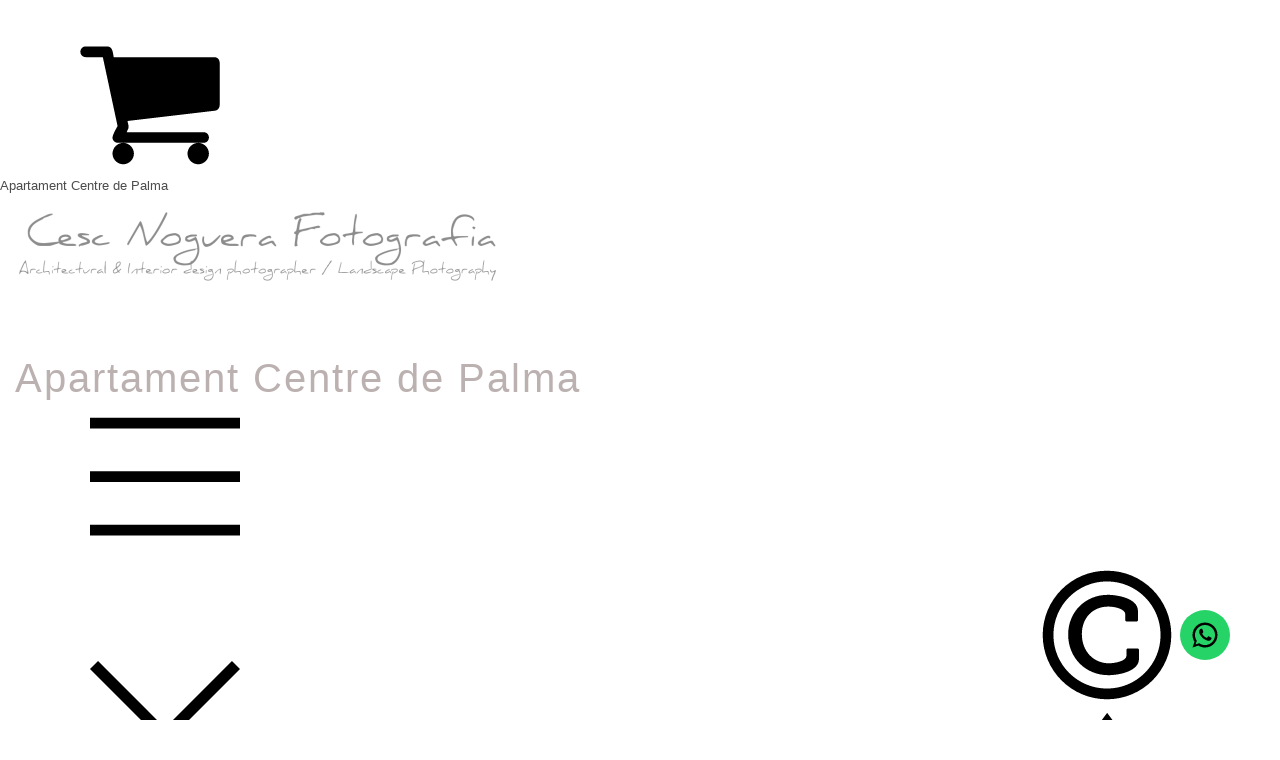

--- FILE ---
content_type: text/html; charset=UTF-8
request_url: https://cescnoguerafotografia.com/it/galeriespersonals/apartament-centre-de-palma
body_size: 44848
content:
<!DOCTYPE html>
<html class=" disbk-032" lang="it">
<head>
<title>Apartament Centre de Palma - Cesc Noguera Fotografia, Architectural & Interior design photographer / Landscape Photography</title>
<meta name="description" content="sito web del fotografo professionista, Cesc Noguera dedicato a storie di tutti i tipi, per la vendita di immagini e laboratori didattici fotografia e corsi." />
<meta name="viewport" content="width=device-width, initial-scale=1"/>
<meta http-equiv="Content-Type" content="text/html; charset=UTF-8" />
<link rel="stylesheet" type="text/css" href="https://d3l48pmeh9oyts.cloudfront.net/min2/a_css/1572"/>
<link rel="canonical" href="https://cescnoguerafotografia.com/it/galeriespersonals/apartament-centre-de-palma" />
<link rel="alternate" hreflang="ca" href="https://cescnoguerafotografia.com/galeriespersonals/apartament-centre-de-palma"/>
<link rel="alternate" hreflang="en" href="https://cescnoguerafotografia.com/en/galeriespersonals/apartament-centre-de-palma"/>
<link rel="alternate" hreflang="es" href="https://cescnoguerafotografia.com/es/galeriespersonals/apartament-centre-de-palma"/>
<link rel="alternate" hreflang="it" href="https://cescnoguerafotografia.com/it/galeriespersonals/apartament-centre-de-palma"/>
<link rel="alternate" hreflang="fr" href="https://cescnoguerafotografia.com/fr/galeriespersonals/apartament-centre-de-palma"/>
<link rel="alternate" hreflang="de" href="https://cescnoguerafotografia.com/de/galeriespersonals/apartament-centre-de-palma"/>
<style>
.galbk-bot-base.spread.prev, .galbk-bot-base.spread.next { background-color:#ffffff; background-color:rgba(255,255,255,0.4); }.galbk-bot-base.spread.prev:hover, .galbk-bot-base.spread.next:hover { background-color:rgba(255,255,255,0.7); opacity:1; }.card_g .titulo.banda { background-color:#ffffff; background-color:rgba(255,255,255,0.5); }.wrapper-portada, .bottom-portada .linksEnter { background:url(https://d3l48pmeh9oyts.cloudfront.net/account/graficos/fondos/blanco.png)repeat-x center top fixed #ffffff}.titulo-brick, .titulo-hero {font-family:Arial;}body {color:#4d4d4d;font-family:Arial, verdana;font-size:13px;padding:25px 0 30px 0;margin:0;background:#FFF url(https://d3l48pmeh9oyts.cloudfront.net/account/graficos/fondos/blanco.png)repeat-x center top fixed;background-color:#ffffff;}.innerBanda {margin:0 auto;position:relative;padding:0 15px;}#top {position:relative;min-height:200px;margin-top:10px;z-index:10;}@media screen and (max-width:768px) {#top {min-height:auto;margin:0;background-color:#ffffff;}#top .bars-menu {left:15px;right:auto;}}#logo {position:absolute;left:0;right:1.5em;top:5px;padding:0;z-index:9;}#logo a img {max-height:135px;}@media screen and (max-width:768px) {#logo {position:relative;width:auto;left:auto;right:auto;top:auto;min-height:62px;margin-left:30px;}}#titPage {color:#bcb1b1;overflow:hidden;padding-top:153px;font-size:40px;height:1.15em;overflow:visible;}#titPage h2 {font-size:inherit;margin:0;padding:0;text-align:left;color:#bcb1b1;font-family:Arial, verdana;font-weight:normal;letter-spacing:0.05em;}@media screen and (max-width:768px) {#titPage {display:none;}}#wrapperMenu {margin-top:5px;margin-bottom:50px;z-index:22;}@media screen and (max-width:768px) {#wrapperMenu {margin:0;}}.inGal #wrapperMenu {margin-bottom:35px;}@media screen and (max-width:768px) {.inGal #wrapperMenu {margin:0;}}#menu {font-size:18px;font-family:Arial, verdana;z-index:10;text-transform:lowercase;letter-spacing:0.1em;display:inline-block;width:75%;}@media screen and (max-width:768px) {#menu {width:auto;background-color:#ffffff;}}#menu ul {list-style:none;margin:0;padding:0;position:relative;}#menu li {display:inline-block;margin:0;margin:0 20px 0 0;}@media screen and (max-width:768px) {#menu li {margin:0;}}#menu a {display:block;padding:8px 0;color:#9e9c91;}#menu a.l1 {border-bottom:1px solid transparent;transition:border-bottom 0.3s;}#menu a.l1:hover, #menu a.l1.current {border-bottom:1px solid;}@media screen and (max-width:768px) {#menu a.l1:hover, #menu a.l1.current {border:none;}}#menu a:hover, #menu a.current {color:#464e54;}#menu li {position:relative;}#menu ul.l2 {position:absolute;left:-20px;top:100%;margin:0;padding:15px 20px 20px;text-align:left;background:#FFF url(https://d3l48pmeh9oyts.cloudfront.net/account/graficos/fondos/blanco.png)repeat-x center top fixed;background-color:#FFFFFF;border-bottom:1px solid rgba(125, 125, 125, 0.4);min-width:120px;z-index:10;visibility:hidden;opacity:0;transition:visibility 0.2s, opacity 0.2s linear;}#menu ul.l2 li {margin:0;padding:0;display:block;}#menu ul.l2 a {padding:7px 0;line-height:1.25em;padding-right:15px;}#menu li:hover ul.l2 {visibility:visible;opacity:1;}.bk-touch #menu li:hover ul.l2 {visibility:hidden;opacity:0;}.bk-touch #menu li.hover ul.l2 {visibility:visible;opacity:1;}#menu ul.l2 {background-color:#ffffff;}li#magic-line {position:absolute;bottom:4px;left:0;width:100px;height:1px;background-color:#464e54;z-index:1;opacity:0.8;}#linksFoot {display:inline-block;text-align:right;width:24%;}@media screen and (max-width:768px) {#linksFoot {width:auto;}}#caption {float:right;letter-spacing:0em;text-align:right;}#wrapperMiddle {margin-top:30px;min-height:400px;_height:400px;}#controles {position:absolute;right:-8px;top:20px;z-index:50;}#middle {min-height:280px;}@media screen and (max-width:768px) {#middle {margin-top:50px;}}#contents {margin:0 0 10px;}.portadaSlogan #top {display:none;}#bottom {margin:0 auto;}@media screen and (max-width:768px) {.tiradorCart {margin-top:-80px;}}.bodyBKblog #middle {overflow-x:inherit !important;overflow-y:inherit !important;}.bodyBKblog #titPage {height:40px !important;padding-bottom:10px;}.bodyBKblog #titPage h2 {line-height:40px !important;}@media screen and (min-width:768px) {.bricks-section:first-child .fullwidth.bgcolor:first-child,.bricks-section:first-child .fullwidth:first-child .brick-1x1hero {margin-top:-20px;}}@media screen and (max-width:48em) { .bk-touch body { font-size:16px } }</style>
<script type="text/javascript" src="https://ajax.googleapis.com/ajax/libs/jquery/3.6.0/jquery.min.js"></script>
<script type="text/javascript">var uriDomain = 'https://cescnoguerafotografia.com/';var uriUserSSL = 'https://cescnoguerafotografia.com/';var uriUserSSLlang = 'https://cescnoguerafotografia.com/it/';var uriBase = 'https://res.bluekea.com/account/';var uriBaseCDN = 'https://d3l48pmeh9oyts.cloudfront.net/';var langBK = 'it/';var __codePortada = 'inicio';var uriCurrent = 'https://cescnoguerafotografia.com/';var uriSChar = false;</script><script type="text/javascript" src="https://d3l48pmeh9oyts.cloudfront.net/min2/a_js__default__default/1572"></script>

<script type="text/javascript">
$(function() { menuSBG = $('#menu').sbgMenu({cssMenu:'default',colorAct:'#464e54', colorNor:'#9e9c91', colorHov:'#464e54', primerCode:'inicio', blog: '0'}); })
</script>
<script type="text/javascript">

	function ajaxLoadPagina(_code) 
	{

		$('html').addClass('bk-loading-ajax');

		_code = typeof _code == 'undefined' ? '' : _code;

		$.ajax({
			url: 'https://cescnoguerafotografia.com/index.php?ajax=1&L=it&c=' + _code,
			dataType: 'json',
			success: function(data, textStatus) {

				$(document).unbind("keydown.key-galbk");

				$('#controles').html('').hide();
				$('#caption, .galbk-elm').html('').hide();
				$('.compartirFoto').remove();

				setTitulo(data.tituloSEO);
				setIdiomas(data.idiomas);
				setCanonical(data.canonical);
				stopSpinner();

				$('body').removeClass().addClass(data.addClasses);

				loadTituloPagina(data.targetTitulo, data.titulo);
				loadLinkParent(data.linkParent);

				$('#' + data.targetContenidos).html(data.contenidos);
				$('#js_contents').html(data.contenidosJS);

				codigoJS();
				resumeMusic();
				sendAlert();

			},
			error: function(xhr, textStatus, errorThrown) {}
		});
	}
	

	$(document).ready(function() {
		$.cookieCuttr({
			cookieAnalyticsMessage: 'Esta web utiliza cookies propias. No se utilizarán las cookies para recoger información de carácter personal. Puede cambiar la configuración u obtener más información aquí.',
			cookieWhatAreLinkText: ' Gestisci Cookie',
			cookieAcceptButtonText: 'Chiudi',
			cookieDeclineButtonText: 'Decline',			
			cookieWhatAreTheyLink: 'https://cescnoguerafotografia.com/?ajaxal=1&pd?ajaxal=1&ck',
			cookieDeclineButton: true,
			cookieNotificationLocationBottom: 'bottom'
		});
	})</script>
<meta property="og:url" content="https://cescnoguerafotografia.com/it/galeriespersonals/apartament-centre-de-palma"/>
<meta property="og:image" content="https://d37ospu41g49bj.cloudfront.net/cescnoguera/1200/0e95ec/-----/5445977_633.jpg"/>
<meta property="og:type" content="website" />
<meta property="og:title" content="Apartament Centre de Palma" />

<script type="application/ld+json">
{
    "@context": "https://schema.org",
    "@type": "CollectionPage",
    "url": "https://cescnoguerafotografia.com/it/galeriespersonals/apartament-centre-de-palma",
    "name": "Apartament Centre de Palma - Cesc Noguera Fotografia, Architectural & Interior design photographer / Landscape Photography",
    "image": "https://d37ospu41g49bj.cloudfront.net/cescnoguera/1200/0e95ec/-----/5445977_633.jpg",
    "primaryImageOfPage": {
        "@type": "ImageObject",
        "url": "https://d37ospu41g49bj.cloudfront.net/cescnoguera/1200/0e95ec/-----/5445977_633.jpg",
        "width": 1200,
        "height": 801
    }
}
</script>
</head>
<body class="inGal masonry inGalGroup">
<a class="tiradorCart" href="#" onclick="showCartBK();return false;"><svg class=""><use xlink:href="#i-shopping-cart" /></svg></a><div id="wrapperCartBK"></div><div id="innerBody">
<div class="titPagMobile pos-right"><span></span></div>

<div id="top" class="innerBanda wsetter top top-mobile">
	<div id="logo"><a title="Cesc Noguera Fotografia - Architectural & Interior design photographer / Landscape Photography - Inicio / Home" class="logoBK pos-right is_img" href="https://cescnoguerafotografia.com/it/" onclick="pushStateBK(''); return false;"><img class="" alt="Cesc Noguera Fotografia - Architectural & Interior design photographer / Landscape Photography" src="https://cescnoguerafotografia.com/?ajaxlogo=1&amp;stamp=1760012443032&amp;lang=it" srcset="https://cescnoguerafotografia.com/?ajaxlogo=1&amp;hd=1&amp;stamp=1760012443032&amp;lang=it 2x"></a></div>

	<div id="titPage">
		<h2 id="sbg_titulo" class="sbg_animate">Apartament Centre de Palma</h2>
	</div>

	<div id="wrapperMenu">
		<div class="bars-menu" onclick="toggleMenuMobile();"><svg class=""><use xlink:href="#i-bars-btm" /></svg></div>		<div id="menu" class="slide-mobile"><div class="close-menu" onclick="toggleMenuMobile();"><svg class=""><use xlink:href="#i-times-btm" /></svg></div><ul class="l1">
<li><a id="link_inicio" class="l1 tipo_h portada_esp" href="https://cescnoguerafotografia.com/it/inicio" rel="">Home</a></li>
<li><a id="link_real-estate-photography-1" class="l1 tipo_g" href="https://cescnoguerafotografia.com/it/real-estate-photography-1" rel="real-estate-photography-1">Real Estate </a></li>
<li><a id="link_galeriespersonals" class="l1 tipo_g" href="https://cescnoguerafotografia.com/it/galeriespersonals" rel="galeriespersonals">Interior Design e Architettura</a></li>
<li><a id="link_galeries" class="l1 submenu tipo_g" href="https://cescnoguerafotografia.com/it/galeries" rel="galeries">Gallerie d'autore</a>
<ul class="l2">
<li><a id="link_paisatge-i-natura" class="final l2" href="https://cescnoguerafotografia.com/it/galeries/paisatge-i-natura" rel="galeries/paisatge-i-natura">Paesaggio e natura</a></li>
<li><a id="link_macro" class="final l2" href="https://cescnoguerafotografia.com/it/galeries/macro" rel="galeries/macro">Macro</a></li>
<li><a id="link_aus" class="final l2" href="https://cescnoguerafotografia.com/it/galeries/aus" rel="galeries/aus">Uccelli</a></li>
<li><a id="link_producte" class="final l2" href="https://cescnoguerafotografia.com/it/galeries/producte" rel="galeries/producte">immagini del prodotto</a></li>
<li><a id="link_fotografianocturna" class="final l2" href="https://cescnoguerafotografia.com/it/galeries/fotografianocturna" rel="galeries/fotografianocturna">foto di notte</a></li>
<li><a id="link_fotografia-aeria-i-semi-aeria" class="final l2" href="https://cescnoguerafotografia.com/it/galeries/fotografia-aeria-i-semi-aeria" rel="galeries/fotografia-aeria-i-semi-aeria">Fotografia aerea</a></li>
<li><a id="link_nuartistic" class="final l2" href="https://cescnoguerafotografia.com/it/galeries/nuartistic" rel="galeries/nuartistic">artistico nudo</a></li>
<li><a id="link_retrat" class="final l2" href="https://cescnoguerafotografia.com/it/galeries/retrat" rel="galeries/retrat">Ritratto e Moda</a></li>
<li><a id="link_sa-fita-2024-esporles" class="final l2" href="https://cescnoguerafotografia.com/it/galeries/sa-fita-2024-esporles" rel="galeries/sa-fita-2024-esporles">Sa Fita 2024 Esporles</a></li>
<li><a id="link_v-cursa-de-cx-ermassets-esporles-2024" class="final l2" href="https://cescnoguerafotografia.com/it/galeries/v-cursa-de-cx-ermassets-esporles-2024" rel="galeries/v-cursa-de-cx-ermassets-esporles-2024">V Cursa de Cx Ermassets Esporles 2024</a></li>
<li><a id="link_sa-fita-2025-esporles" class="final l2" href="https://cescnoguerafotografia.com/it/galeries/sa-fita-2025-esporles" rel="galeries/sa-fita-2025-esporles">Sa Fita 2025 Esporles</a></li>
<li><a id="link_vi-cursa-de-cx-ermassets-esporles-25" class="final l2" href="https://cescnoguerafotografia.com/it/galeries/vi-cursa-de-cx-ermassets-esporles-25" rel="galeries/vi-cursa-de-cx-ermassets-esporles-25">VI Cursa de CX Ermassets Esporles 25</a></li>
</ul></li>
<li><a id="link_foto-art" class="l1 submenu tipo_g" href="https://cescnoguerafotografia.com/it/foto-art" rel="foto-art">Photo Art (vendita di immagini)</a>
<ul class="l2">
<li><a id="link_nuart" class="final l2" href="https://cescnoguerafotografia.com/it/foto-art/nuart" rel="foto-art/nuart">Nuart</a></li>
<li><a id="link_mar" class="final l2" href="https://cescnoguerafotografia.com/it/foto-art/mar" rel="foto-art/mar">Mar</a></li>
<li><a id="link_mar-amb-dron" class="final l2" href="https://cescnoguerafotografia.com/it/foto-art/mar-amb-dron" rel="foto-art/mar-amb-dron">Mar amb Dron</a></li>
</ul></li>
<li><a id="link_sobre-mi" class="l1 tipo_t" href="https://cescnoguerafotografia.com/it/sobre-mi" rel="sobre-mi">Riguardo a me</a></li>
<li><a id="link__blog" class="l1 linkExterno tipo_l" href="http://cescnoguera.blogspot.com" target="_blank">Blog</a></li>
<li><a id="link_noticies" class="l1 tipo_n" href="https://cescnoguerafotografia.com/it/noticies" rel="noticies">notizie</a></li>
<li><a id="link_contacte" class="l1 tipo_f" href="https://cescnoguerafotografia.com/it/contacte" rel="contacte">Contatto</a></li>
</ul></div>		<div id="linksFoot" class="slide-mobile"><div class="siguenosFA siguenosColor"><a title="Info" class="info-copyright" href="#" onclick="toggleInfoPie(); return false;"><svg class=""><use xlink:href="#i-copyright" /></svg></a><a class="compartir sbg_compartir" href="#" onclick="compartirPagina('Condividere'); return false;"><svg class="label "><use xlink:href="#i-share" /></svg></a></div><div id="idiomas" class="idiomasBK idiomas-texto"><a href="https://cescnoguerafotografia.com/galeriespersonals/apartament-centre-de-palma" class="linkExterno">Catalan</a> <a href="https://cescnoguerafotografia.com/en/galeriespersonals/apartament-centre-de-palma" class="linkExterno">English</a> <a href="https://cescnoguerafotografia.com/es/galeriespersonals/apartament-centre-de-palma" class="linkExterno">Español</a> <a href="https://cescnoguerafotografia.com/fr/galeriespersonals/apartament-centre-de-palma" class="linkExterno">Français</a> <a href="https://cescnoguerafotografia.com/de/galeriespersonals/apartament-centre-de-palma" class="linkExterno">Deutsch</a> </div></div>
	</div>

</div>


<div id="wrapperMiddle" class="fusible innerBanda wsetter reset-mobile">

	<div id="middle">
		
		<div id="contents" class="fixed_dim">
			<div id="sbg_contents"><div class="wrapper-galbk"><div class="galbk  galbk_hover galbk_masonrypro galbk_151578 " data-bk-numpaginas="1"><div class="lineBot pre-hover"></div><svg class="pre-hover galbk-bot-base prev "><use xlink:href="#i-angle-left-btm" /></svg><svg class="pre-hover galbk-bot-base next "><use xlink:href="#i-angle-right-btm" /></svg><svg class="pre-hover galbk-bot-base play "><use xlink:href="#i-play" /></svg><svg class="pre-hover galbk-bot-base pause "><use xlink:href="#i-pause" /></svg><svg class="pre-hover galbk-bot-base close "><use xlink:href="#i-times-btm" /></svg><div class="shieldBK"></div></div><div class="galbk-elm galbk-titulo galbk-titulo-151578 galbk-titulo-hover"></div></div><div id="galeria" class="gal-grid-3 columnsfull3 nojs masonry_gal tipo_masonrypro galeria_151578" data-bk-cols="3" data-bk-ratio="0.66714285714286" data-bk-altomax="1401"><div class="pagina1   colbk-2-0 colbk-3-0 colbk-4-0 colbk-5-0 colbk-6-0 colbk-7-0 bkth bkth0"><a  data-bk-titulo="" href="https://cescnoguerafotografia.com/it/galeriespersonals/apartament-centre-de-palma/i_5445974" rel="nofollow" data-bk-href="https://d37ospu41g49bj.cloudfront.net/cescnoguera/1350/0c40f2/-----/wmrk/png/se/263_1742323247-5445974_177.jpg"  data-bk-ratio = "1.499" class="thumb thumb_5445974" data-bk-index="0"><div class="thumb_bk shadow"style = "border: 15px solid #ffffff"><div class="thumb_placeholder" style="padding-bottom: 66.71%"><img data-bk-id="5445974"  src = "https://d37ospu41g49bj.cloudfront.net/cescnoguera/700/037e12/-----/5445974_177.jpg" class=""><div class="shieldTh"></div></div></div></a></div><div class="pagina1   colbk-2-1 colbk-3-1 colbk-4-1 colbk-5-1 colbk-6-1 colbk-7-1 bkth bkth1"><a  data-bk-titulo="" href="https://cescnoguerafotografia.com/it/galeriespersonals/apartament-centre-de-palma/i_5445975" rel="nofollow" data-bk-href="https://d37ospu41g49bj.cloudfront.net/cescnoguera/1350/0c40f2/-----/wmrk/png/se/263_1742323247-5445975_642.jpg"  data-bk-ratio = "1.499" class="thumb thumb_5445975" data-bk-index="1"><div class="thumb_bk shadow"style = "border: 15px solid #ffffff"><div class="thumb_placeholder" style="padding-bottom: 66.71%"><img data-bk-id="5445975"  src = "https://d37ospu41g49bj.cloudfront.net/cescnoguera/700/037e12/-----/5445975_642.jpg" class=""><div class="shieldTh"></div></div></div></a></div><div class="pagina1   colbk-2-0 colbk-3-2 colbk-4-2 colbk-5-2 colbk-6-2 colbk-7-2 bkth bkth2"><a  data-bk-titulo="" href="https://cescnoguerafotografia.com/it/galeriespersonals/apartament-centre-de-palma/i_5445976" rel="nofollow" data-bk-href="https://d37ospu41g49bj.cloudfront.net/cescnoguera/1350/0c40f2/-----/wmrk/png/se/263_1742323247-5445976_359.jpg"  data-bk-ratio = "1.499" class="thumb thumb_5445976" data-bk-index="2"><div class="thumb_bk shadow"style = "border: 15px solid #ffffff"><div class="thumb_placeholder" style="padding-bottom: 66.71%"><img data-bk-id="5445976"  src = "https://d37ospu41g49bj.cloudfront.net/cescnoguera/700/037e12/-----/5445976_359.jpg" class=""><div class="shieldTh"></div></div></div></a></div><div class="pagina1   colbk-2-1 colbk-3-0 colbk-4-3 colbk-5-3 colbk-6-3 colbk-7-3 bkth bkth3"><a  data-bk-titulo="" href="https://cescnoguerafotografia.com/it/galeriespersonals/apartament-centre-de-palma/i_5445977" rel="nofollow" data-bk-href="https://d37ospu41g49bj.cloudfront.net/cescnoguera/1350/0c40f2/-----/wmrk/png/se/263_1742323247-5445977_633.jpg"  data-bk-ratio = "1.499" class="thumb thumb_5445977" data-bk-index="3"><div class="thumb_bk shadow"style = "border: 15px solid #ffffff"><div class="thumb_placeholder" style="padding-bottom: 66.71%"><img data-bk-id="5445977"  src = "https://d37ospu41g49bj.cloudfront.net/cescnoguera/700/037e12/-----/5445977_633.jpg" class=""><div class="shieldTh"></div></div></div></a></div><div class="pagina1   colbk-2-0 colbk-3-1 colbk-4-0 colbk-5-4 colbk-6-4 colbk-7-4 bkth bkth4"><a  data-bk-titulo="" href="https://cescnoguerafotografia.com/it/galeriespersonals/apartament-centre-de-palma/i_5445978" rel="nofollow" data-bk-href="https://d37ospu41g49bj.cloudfront.net/cescnoguera/1350/0c40f2/-----/wmrk/png/se/263_1742323247-5445978_865.jpg"  data-bk-ratio = "1.499" class="thumb thumb_5445978" data-bk-index="4"><div class="thumb_bk shadow"style = "border: 15px solid #ffffff"><div class="thumb_placeholder" style="padding-bottom: 66.71%"><img data-bk-id="5445978"  src = "https://d37ospu41g49bj.cloudfront.net/cescnoguera/700/037e12/-----/5445978_865.jpg" class=""><div class="shieldTh"></div></div></div></a></div><div class="pagina1   colbk-2-1 colbk-3-2 colbk-4-1 colbk-5-0 colbk-6-5 colbk-7-5 bkth bkth5"><a  data-bk-titulo="" href="https://cescnoguerafotografia.com/it/galeriespersonals/apartament-centre-de-palma/i_5445979" rel="nofollow" data-bk-href="https://d37ospu41g49bj.cloudfront.net/cescnoguera/1350/0c40f2/-----/wmrk/png/se/263_1742323247-5445979_865.jpg"  data-bk-ratio = "1.499" class="thumb thumb_5445979" data-bk-index="5"><div class="thumb_bk shadow"style = "border: 15px solid #ffffff"><div class="thumb_placeholder" style="padding-bottom: 66.71%"><img data-bk-id="5445979"  src = "https://d37ospu41g49bj.cloudfront.net/cescnoguera/700/037e12/-----/5445979_865.jpg" class=""><div class="shieldTh"></div></div></div></a></div><div class="pagina1   colbk-2-0 colbk-3-0 colbk-4-2 colbk-5-1 colbk-6-0 colbk-7-6 bkth bkth6"><a  data-bk-titulo="" href="https://cescnoguerafotografia.com/it/galeriespersonals/apartament-centre-de-palma/i_5445980" rel="nofollow" data-bk-href="https://d37ospu41g49bj.cloudfront.net/cescnoguera/1350/0c40f2/-----/wmrk/png/se/263_1742323247-5445980_180.jpg"  data-bk-ratio = "1.499" class="thumb thumb_5445980" data-bk-index="6"><div class="thumb_bk shadow"style = "border: 15px solid #ffffff"><div class="thumb_placeholder" style="padding-bottom: 66.71%"><img data-bk-id="5445980"  src = "https://d37ospu41g49bj.cloudfront.net/cescnoguera/700/037e12/-----/5445980_180.jpg" class=""><div class="shieldTh"></div></div></div></a></div><div class="pagina1   colbk-2-1 colbk-3-1 colbk-4-3 colbk-5-2 colbk-6-1 colbk-7-0 bkth bkth7"><a  data-bk-titulo="" href="https://cescnoguerafotografia.com/it/galeriespersonals/apartament-centre-de-palma/i_5445981" rel="nofollow" data-bk-href="https://d37ospu41g49bj.cloudfront.net/cescnoguera/1350/0c40f2/-----/wmrk/png/se/263_1742323247-5445981_166.jpg"  data-bk-ratio = "1.499" class="thumb thumb_5445981" data-bk-index="7"><div class="thumb_bk shadow"style = "border: 15px solid #ffffff"><div class="thumb_placeholder" style="padding-bottom: 66.71%"><img data-bk-id="5445981"  src = "https://d37ospu41g49bj.cloudfront.net/cescnoguera/700/037e12/-----/5445981_166.jpg" class=""><div class="shieldTh"></div></div></div></a></div><div class="pagina1   colbk-2-0 colbk-3-2 colbk-4-0 colbk-5-3 colbk-6-2 colbk-7-1 bkth bkth8"><a  data-bk-titulo="" href="https://cescnoguerafotografia.com/it/galeriespersonals/apartament-centre-de-palma/i_5445982" rel="nofollow" data-bk-href="https://d37ospu41g49bj.cloudfront.net/cescnoguera/1350/0c40f2/-----/wmrk/png/se/263_1742323247-5445982_86.jpg"  data-bk-ratio = "1.499" class="thumb thumb_5445982" data-bk-index="8"><div class="thumb_bk shadow"style = "border: 15px solid #ffffff"><div class="thumb_placeholder" style="padding-bottom: 66.71%"><img data-bk-id="5445982"  src = "https://d37ospu41g49bj.cloudfront.net/cescnoguera/700/037e12/-----/5445982_86.jpg" class=""><div class="shieldTh"></div></div></div></a></div><div class="pagina1   colbk-2-1 colbk-3-0 colbk-4-1 colbk-5-4 colbk-6-3 colbk-7-2 bkth bkth9"><a  data-bk-titulo="" href="https://cescnoguerafotografia.com/it/galeriespersonals/apartament-centre-de-palma/i_5445983" rel="nofollow" data-bk-href="https://d37ospu41g49bj.cloudfront.net/cescnoguera/1350/0c40f2/-----/wmrk/png/se/263_1742323247-5445983_2.jpg"  data-bk-ratio = "1.499" class="thumb thumb_5445983" data-bk-index="9"><div class="thumb_bk shadow"style = "border: 15px solid #ffffff"><div class="thumb_placeholder" style="padding-bottom: 66.71%"><img data-bk-id="5445983"  src = "https://d37ospu41g49bj.cloudfront.net/cescnoguera/700/037e12/-----/5445983_2.jpg" class=""><div class="shieldTh"></div></div></div></a></div><div class="pagina1   colbk-2-0 colbk-3-1 colbk-4-2 colbk-5-0 colbk-6-4 colbk-7-3 bkth bkth10"><a  data-bk-titulo="" href="https://cescnoguerafotografia.com/it/galeriespersonals/apartament-centre-de-palma/i_5445984" rel="nofollow" data-bk-href="https://d37ospu41g49bj.cloudfront.net/cescnoguera/1350/0c40f2/-----/wmrk/png/se/263_1742323247-5445984_524.jpg"  data-bk-ratio = "1.499" class="thumb thumb_5445984" data-bk-index="10"><div class="thumb_bk shadow"style = "border: 15px solid #ffffff"><div class="thumb_placeholder" style="padding-bottom: 66.71%"><img data-bk-id="5445984"  src = "https://d37ospu41g49bj.cloudfront.net/cescnoguera/700/037e12/-----/5445984_524.jpg" class=""><div class="shieldTh"></div></div></div></a></div><div class="pagina1   colbk-2-1 colbk-3-2 colbk-4-3 colbk-5-1 colbk-6-5 colbk-7-4 bkth bkth11"><a  data-bk-titulo="" href="https://cescnoguerafotografia.com/it/galeriespersonals/apartament-centre-de-palma/i_5445985" rel="nofollow" data-bk-href="https://d37ospu41g49bj.cloudfront.net/cescnoguera/1350/0c40f2/-----/wmrk/png/se/263_1742323247-5445985_781.jpg"  data-bk-ratio = "1.499" class="thumb thumb_5445985" data-bk-index="11"><div class="thumb_bk shadow"style = "border: 15px solid #ffffff"><div class="thumb_placeholder" style="padding-bottom: 66.71%"><img data-bk-id="5445985"  src = "https://d37ospu41g49bj.cloudfront.net/cescnoguera/700/037e12/-----/5445985_781.jpg" class=""><div class="shieldTh"></div></div></div></a></div></div><div class="setup-zc" data-idgal="151578"></div></div><div id="js_contents"></div>		</div>
		
	</div>
	<br class="cleaner"/>
</div>

<div id="bottom" class="fusible displaceOnPF">
	<div class="linksRRSS"><a target="_blank" title="Facebook" href="https://www.facebook.com/cescnoguerafotografia/" class="siguenos_fb"><svg class=""><use xlink:href="#i-facebook" /></svg></a><a target="_blank" title="Twitter" href="https://twitter.com/cescnb76" class="siguenos_tw"><svg class=""><use xlink:href="#i-twitter" /></svg></a><a target="_blank" title="Vimeo" href="https://vimeo.com/user45869902" class="siguenos_vi"><svg class=""><use xlink:href="#i-vimeo" /></svg></a><a target="_blank" title="Instagram" href="https://www.instagram.com/cescnoguerafotografia/" class="siguenos_in"><svg class=""><use xlink:href="#i-instagram" /></svg></a><a target="_blank" title="LinkedIn" href="https://www.linkedin.com/in/cesc-noguera-busquets-6a9a72197/" class="siguenos_li"><svg class=""><use xlink:href="#i-linkedin" /></svg></a><a target="_blank" title="500px" href="https://500px.com/cescnb" class="siguenos_5p"><span>5</span>&infin;</a><a target="_blank" title="Google My Business" href="https://www.google.es/search?authuser=0&hl=ca&gl=es&output=search&q=CESC+NOGUERA+Fotografia+Architectural+Interior+design+Photographer&ludocid=10918756151990273493&gsas=1&lsig=AB86z5WZvH9k_SfuDuTfLZ5iV9op&ved=1i%3A4%2Ct%3A109124%2Ce%3A3%2Cp%3A4Q1QY7XqMseDxc8Py8aHqAc%3A79"><svg class=""><use xlink:href="#i-googlemb" /></svg></a></div>	<div class="linksLegal"><a class="infoLegal" href="#" onclick="loadAL('https://cescnoguerafotografia.com/?ajaxal=1&pd&lang=it');return false;">politica di protezione dei dati</a><a class="infoLegal" href="#" onclick="loadAL('https://cescnoguerafotografia.com/?ajaxal=1&pd&lang=it?ajaxal=1&ck&lang=it');return false;">politica dei cookie</a></div></div><div id="copyright">&copy; Cesc Noguera Fotografia</div><span class="code_ga" data-bk-id="G-D90MJRD77Q"></span><script async src="https://www.googletagmanager.com/gtag/js?id=G-D90MJRD77Q"></script></div>


<script>
	function sbgIsHDdevice() {
	    var mediaQuery = "(-webkit-min-device-pixel-ratio: 1.5),\
	            (min--moz-device-pixel-ratio: 1.5),\
	            (-o-min-device-pixel-ratio: 3/2),\
	            (min-resolution: 1.5dppx)";
	    if (window.devicePixelRatio > 1)
	        return true;
	    if (window.matchMedia && window.matchMedia(mediaQuery).matches)
	        return true;
	    return false;
	}
	if (sbgIsHDdevice()) {
		document.cookie="bluekea_hddevice=ok";
	}
</script>

<div class="auxFusible"></div>
<div class="info-bk-foot"><span id="textoPie">contenuti  © Cesc Noguera</span><span id="linkPB"><a href="https://bluekea.com" target="_blank" rel="nofollow">creato da <u>Bluekea</u></a></span><a href="#" class="closeinfobk" onclick="toggleInfoPie(); return false;"><svg class=""><use xlink:href="#i-long-arrow-down" /></svg></a> </div>
<script>
	$(function() {
	fadeInContent();;$('.galeria_151578').galBluekea({ idPagina: 151578, tipoGal: 'masonrypro', tiempoFoto: 5000, loopPase: 0, transicion: 'fade',
												tiempoTransicion: 700, autoStart: 0, designAsFrame: 1, presentacion: 'hover', 
												tipoMarco: 'solido', dimMarco: '18', colorMarco: 'ffffff', sombra: 'off', colorFondo:'E9E9E9', alphaFondo: '0.8',
												cartOn: 'off', lblComprar: 'acquistare', lblCompartir: 'Condividere', lblVolver: 'Galleria', posBotonVenta: 'titulo', 
												'carousel': 0, 'compartirImg': 0,
												'fotoGrande': 0, 'noredim': false, showCopyRight: '1'
												});;;esperarImgLoaded(151578);activarFadeHoverImg(151578);;$('.titPagMobile span').text('Apartament Centre de Palma');$('.botonesMusic').show();;makeIframeResponsive('#sbg_contents', 'always-ir');;activarMenuComun();menuSBG.loadTitulo('Apartament Centre de Palma');	});
	sendAlert();
</script>
<svg width="0" height="0" class="oculto-pos">
<symbol id="i-angle-left-btm" viewBox="0 0 576 1008"><g transform="matrix(1 0 0 -1 0 864)">
   <path d="M18 360l504 504l54 -54l-450 -450l450 -450l-54 -54z"/>
</g></symbol><symbol id="i-angle-right-btm" viewBox="0 0 576 1008"><g transform="matrix(1 0 0 -1 0 864)">
   <path d="M54 864l504 -504l-504 -504l-54 54l450 450l-450 450z"/>
</g></symbol><symbol id="i-arrow-right" viewBox="0 0 1008 1008"><g transform="matrix(1 0 0 -1 0 840)">
   <path d="M167 294v82h504l-230 233l59 59l333 -333l-333 -333l-59 59l230 233h-504z"/>
</g></symbol><symbol id="i-bars" viewBox="0 -50 864 1008"><path d="M864 684v-72c0 -20 -16 -36 -36 -36h-792c-20 0 -36 16 -36 36v72c0 20 16 36 36 36h792c20 0 36 -16 36 -36zM864 396v-72c0 -20 -16 -36 -36 -36h-792c-20 0 -36 16 -36 36v72c0 20 16 36 36 36h792c20 0 36 -16 36 -36zM864 108v-72c0 -20 -16 -36 -36 -36h-792 c-20 0 -36 16 -36 36v72c0 20 16 36 36 36h792c20 0 36 -16 36 -36z"/></symbol><symbol id="i-bars-btm" viewBox="0 0 1008 1008"><g transform="matrix(1 0 0 -1 0 864)">
   <path d="M1008 432v-72h-1008v72h1008zM1008 72v-72h-1008v72h1008zM1008 792v-72h-1008v72h1008z"/>
</g></symbol><symbol id="i-chevron-circle-down" viewBox="0 0 864 1008"><g transform="matrix(1 0 0 -1 0 864)">
   <path d="M864 360c0 -238 -193 -432 -432 -432s-432 194 -432 432s193 432 432 432s432 -194 432 -432zM457 133l256 256c14 14 14 36 0 50l-58 58c-14 14 -36 14 -50 0l-173 -173l-173 173c-14 14 -36 14 -50 0l-58 -58c-14 -14 -14 -36 0 -50l256 -256c14 -14 36 -14 50 0z"/>
</g></symbol><symbol id="i-chevron-circle-up" viewBox="0 0 864 1008"><g transform="matrix(1 0 0 -1 0 864)">
   <path d="M864 360c0 -238 -193 -432 -432 -432s-432 194 -432 432s193 432 432 432s432 -194 432 -432zM655 223l58 58c14 14 14 36 0 50l-256 256c-14 14 -36 14 -50 0l-256 -256c-14 -14 -14 -36 0 -50l58 -58c14 -14 36 -14 50 0l173 173l173 -173c14 -14 36 -14 50 0z"/>
</g></symbol><symbol id="i-circle-o" viewBox="0 0 864 1008"><g transform="matrix(1 0 0 -1 0 864)">
   <path d="M864 360c0 -238 -193 -432 -432 -432s-432 194 -432 432s193 432 432 432v0c239 0 432 -194 432 -432zM432 666c-169 0 -306 -137 -306 -306s137 -306 306 -306s306 137 306 306s-137 306 -306 306z"/>
</g></symbol><symbol id="i-copyright" viewBox="0 0 864 1008"><g transform="matrix(1 0 0 -1 0 864)">
   <path d="M864 360c0 -238 -193 -432 -432 -432s-432 194 -432 432s193 432 432 432v0c239 0 432 -194 432 -432zM432 720c-199 0 -360 -161 -360 -360s161 -360 360 -360s360 161 360 360s-161 360 -360 360zM647 260v-61c0 -80 -127 -109 -206 -109c-154 0 -270 118 -270 273 c0 152 115 267 267 267c56 0 202 -20 202 -109v-61c0 -6 -4 -9 -9 -9h-67c-5 0 -9 4 -9 9v39c0 35 -68 52 -114 52c-105 0 -178 -76 -178 -185c0 -113 76 -196 182 -196c41 0 118 15 118 51v39c0 5 3 9 8 9h67c4 0 9 -4 9 -9z"/>
</g></symbol><symbol id="i-envelope" viewBox="0 0 1008 1008"><g transform="matrix(1 0 0 -1 0 864)">
   <path d="M1008 630c0 -63 -47 -120 -96 -154c-88 -61 -176 -122 -263 -183c-37 -25 -99 -77 -144 -77h-1h-1c-45 0 -107 52 -144 77c-87 61 -175 123 -262 183c-40 27 -97 90 -97 142c0 55 30 102 90 102h828c49 0 90 -40 90 -90zM1008 465v-447c0 -50 -40 -90 -90 -90h-828 c-50 0 -90 40 -90 90v447c17 -19 36 -35 57 -49c93 -64 188 -127 279 -194c48 -35 106 -78 167 -78h1h1c61 0 119 43 167 78c91 66 186 130 280 194c20 14 39 30 56 49z"/>
</g></symbol><symbol id="i-facebook" viewBox="0 0 864 1008"><g transform="matrix(1 0 0 -1 0 864)">
   <path d="M162 792h540c89 0 162 -73 162 -162v-540c0 -89 -73 -162 -162 -162h-106v335h112l17 130h-129v83c0 38 10 63 65 63l69 1v116c-12 2 -53 6 -101 6c-99 0 -168 -61 -168 -173v-96h-112v-130h112v-335h-299c-89 0 -162 73 -162 162v540c0 89 73 162 162 162z"/>
</g></symbol><symbol id="i-googlemb" viewBox="0 0 1300 900"><g transform="matrix(1 0 0 -1 0 864)">
<path d="M1178 419h118v-118h-118v-118h-118v118h-117v118h117v118h118v-118zM808 350c0 -235 -158 -402 -396 -402c-228 0 -412 184 -412 412s184 412 412 412c112 0 205 -40 277 -108l-112 -107c-31 29 -84 63 -165 63c-140 0 -255 -116 -255 -260s115 -260 255 -260 c163 0 225 117 234 177h-234v142v0h390c4 -21 6 -42 6 -69z">
</g></symbol><symbol id="i-instagram" viewBox="0 0 864 1008"><g transform="matrix(1 0 0 -1 0 864)">
   <path d="M864 360c0 -60 0 -119 -3 -178c-3 -69 -19 -131 -70 -181c-50 -51 -112 -67 -181 -70c-59 -3 -118 -3 -178 -3s-119 0 -178 3c-69 3 -131 19 -181 70c-51 50 -67 112 -70 181c-3 59 -3 118 -3 178s0 119 3 178c3 69 19 131 70 181c50 51 112 67 181 70c59 3 118 3 178 3 s119 0 178 -3c69 -3 131 -19 181 -70c51 -50 67 -112 70 -181c3 -59 3 -118 3 -178zM432 714c-63 0 -198 5 -255 -17c-20 -8 -34 -18 -49 -33s-25 -29 -33 -49c-22 -57 -17 -192 -17 -255s-5 -198 17 -255c8 -20 18 -34 33 -49s29 -25 49 -33c57 -22 192 -17 255 -17 s198 -5 255 17c20 8 34 18 49 33c16 15 25 29 33 49c22 57 17 192 17 255s5 198 -17 255c-8 20 -17 34 -33 49c-15 15 -29 25 -49 33c-57 22 -192 17 -255 17zM714 591c0 -29 -23 -52 -51 -52c-29 0 -52 23 -52 52c0 28 23 51 52 51c28 0 51 -23 51 -51zM654 360 c0 -123 -99 -222 -222 -222s-222 99 -222 222s99 222 222 222s222 -99 222 -222zM576 360c0 79 -65 144 -144 144s-144 -65 -144 -144s65 -144 144 -144s144 65 144 144z"/>
</g></symbol><symbol id="i-link" viewBox="0 0 936 1008"><g transform="matrix(1 0 0 -1 0 864)">
   <path d="M927 180c0 -43 -18 -84 -48 -114l-82 -82c-31 -31 -72 -47 -115 -47s-84 17 -114 48l-116 116c-31 31 -47 72 -47 114c0 45 18 87 49 118l-49 49c-31 -31 -73 -49 -117 -49c-43 0 -84 17 -115 47l-117 117c-31 31 -47 72 -47 115s18 84 48 114l82 82c31 31 72 47 115 47 s84 -17 114 -48l116 -116c31 -31 47 -72 47 -114c0 -45 -18 -87 -49 -118l49 -49c31 31 73 49 117 49c43 0 84 -17 115 -47l117 -117c31 -31 47 -72 47 -115zM424 577c0 14 -6 28 -16 38l-116 116c-10 10 -24 16 -38 16s-29 -5 -39 -15l-82 -82c-10 -10 -16 -24 -16 -38 c0 -15 6 -28 16 -38l117 -117c10 -10 24 -15 38 -15c16 0 29 5 40 17c-18 19 -40 34 -40 63c0 30 24 54 54 54c29 0 44 -22 63 -40c12 11 19 24 19 41zM819 180c0 15 -6 28 -16 38l-117 117c-10 10 -24 16 -38 16c-16 0 -29 -6 -40 -18c18 -19 40 -34 40 -63 c0 -30 -24 -54 -54 -54c-29 0 -44 22 -63 40c-12 -11 -19 -24 -19 -41c0 -14 6 -28 16 -38l116 -116c10 -10 24 -15 38 -15s29 4 39 14l82 82c10 10 16 24 16 38z"/>
</g></symbol><symbol id="i-linkedin" viewBox="0 0 864 1008"><g transform="matrix(1 0 0 -1 0 864)">
   <path d="M864 630v-540c0 -89 -73 -162 -162 -162h-540c-89 0 -162 73 -162 162v540c0 89 73 162 162 162h540c89 0 162 -73 162 -162zM601 277v-208h130v224c0 119 -64 175 -150 175c-70 0 -101 -39 -117 -66h1v57h-130s1 -37 0 -390v0h130v218c0 11 0 23 4 31c9 23 31 48 67 48 c46 0 65 -36 65 -89zM272 579c-1 39 -28 68 -73 68c-44 0 -74 -29 -74 -68c0 -37 29 -67 72 -67h1v0c46 0 74 30 74 67zM133 459v-390h130v390h-130z"/>
</g></symbol><symbol id="i-long-arrow-down" viewBox="0 0 576 1008"><g transform="matrix(1 0 0 -1 0 864)">
   <path d="M288 -144l-252 252l54 54l162 -162v864h72v-864l162 162l54 -54z"/>
</g></symbol><symbol id="i-long-arrow-up" viewBox="0 0 576 1008"><g transform="matrix(1 0 0 -1 0 864)">
   <path d="M36 612l252 252l252 -252l-54 -54l-162 162v-864h-72v864l-162 -162z"/>
</g></symbol><symbol id="i-menu" viewBox="0 0 1008 1008"><g transform="matrix(1 0 0 -1 0 819)">
   <path d="M1008 567h-1008v126h1008v-126zM1008 193h-1008v126h1008v-126zM1008 -185h-1008v126h1008v-126z"/>
</g></symbol><symbol id="i-pause" viewBox="0 0 576 1008"><g transform="matrix(1 0 0 -1 0 864)">
   <path d="M576 864v-1008h-144v1008h144zM144 864v-1008h-144v1008h144z"/>
</g></symbol><symbol id="i-pinterest" viewBox="0 0 864 1008"><g transform="matrix(1 0 0 -1 0 864)">
   <path d="M864 360c0 -238 -194 -432 -432 -432c-43 0 -83 6 -123 18c17 26 36 59 44 92c0 0 5 19 31 119c14 -29 58 -54 105 -54c139 0 233 126 233 296c0 128 -108 248 -274 248c-204 0 -308 -148 -308 -270c0 -74 28 -141 88 -166c10 -3 19 1 22 12c2 7 7 26 9 34 c3 11 1 15 -6 24c-18 21 -29 47 -29 85c0 109 81 207 213 207c115 0 180 -71 180 -166c0 -124 -56 -229 -138 -229c-45 0 -79 37 -68 83c13 55 38 114 38 153c0 35 -19 65 -58 65c-46 0 -83 -48 -83 -112c0 0 0 -41 14 -68c-47 -201 -56 -235 -56 -235 c-8 -33 -8 -70 -7 -100c-153 67 -259 219 -259 396c0 238 193 432 432 432s432 -194 432 -432z"/>
</g></symbol><symbol id="i-play" viewBox="0 0 792 1008"><g transform="matrix(1 0 0 -1 0 864)">
   <path d="M779 343l-747 -416c-18 -9 -32 -1 -32 19v828c0 20 14 28 32 19l747 -416c17 -9 17 -25 0 -34z"/>
</g></symbol><symbol id="i-quote-entypo" viewBox="0 0 1008 1008"><g transform="matrix(1 0 0 -1 0 864)">
   <path d="M692 690l1 -3c85 0 143 -38 174 -115c29 -71 30 -155 2 -253s-76 -175 -144 -231c-55 -45 -115 -67 -180 -67v71c66 0 122 29 167 87c36 45 53 89 51 132c-2 49 -26 73 -71 73c-41 0 -76 15 -105 45s-43 66 -43 108s14 78 43 108s64 45 105 45zM268 693l1 -3 c85 0 143 -38 174 -115c29 -71 30 -155 2 -253s-76 -175 -144 -231c-55 -45 -115 -67 -180 -67v71c66 0 122 29 167 87c36 45 53 89 51 132c-2 49 -26 73 -71 73c-41 0 -76 15 -105 45s-43 66 -43 108s14 78 43 108s64 45 105 45z"/>
</g></symbol><symbol id="i-share" viewBox="0 0 1008 1008"><g transform="matrix(1 0 0 -1 0 864)">
   <path d="M707 512h151v-1c14 0 26 -5 36 -15s15 -22 15 -36v-554c0 -19 -8 -34 -25 -44c-8 -4 -16 -6 -25 -6h-706c-14 0 -26 5 -36 15s-15 22 -15 36v554c0 14 5 26 15 36s22 15 36 15h151v-101h-101v-454h605v454h-101v101zM555 209h-101l1 454h-101l151 202l151 -202h-101v-454 z"/>
</g></symbol><symbol id="i-shopping-cart" viewBox="0 0 936 1008"><g transform="matrix(1 0 0 -1 0 864)">
   <path d="M936 612v-288c0 -18 -14 -34 -32 -36l-587 -69c2 -13 7 -25 7 -39c0 -13 -8 -25 -13 -36h517c20 0 36 -16 36 -36s-16 -36 -36 -36h-576c-20 0 -36 16 -36 36c0 17 25 60 34 77l-99 463h-115c-20 0 -36 16 -36 36s16 36 36 36h144c38 0 39 -45 44 -72h676 c20 0 36 -16 36 -36zM864 0c0 -39 -33 -72 -72 -72s-72 33 -72 72s33 72 72 72s72 -33 72 -72zM360 0c0 -39 -33 -72 -72 -72s-72 33 -72 72s33 72 72 72s72 -33 72 -72z"/>
</g></symbol><symbol id="i-star" viewBox="0 0 1008 1008"><g transform="matrix(1 0 0 -1 0 840)">
   <path fill="currentColor" d="M764 -43l-260 158l-260 -158l69 295l-228 199l301 26l118 277l118 -277l301 -26l-228 -199z"/>
  </g></symbol><symbol id="i-tag" viewBox="0 0 864 1008"><g transform="matrix(1 0 0 -1 0 864)">
   <path d="M852 288c0 -19 -8 -38 -21 -51l-276 -276c-13 -14 -32 -21 -51 -21s-38 8 -51 21l-402 402c-28 29 -51 83 -51 123v234c0 39 33 72 72 72h234c40 0 94 -23 123 -51l402 -402c14 -13 21 -32 21 -51zM252 612c0 40 -32 72 -72 72s-72 -32 -72 -72s32 -72 72 -72 s72 32 72 72z"/>
</g></symbol><symbol id="i-times-btm" viewBox="0 0 1008 1008"><g transform="matrix(1 0 0 -1 0 864)">
   <path d="M1008 810l-450 -450l450 -450l-54 -54l-450 450l-450 -450l-54 54l450 450l-450 450l54 54l450 -450l450 450z"/>
</g></symbol><symbol id="i-trash-o" viewBox="0 0 792 1008"><g transform="matrix(1 0 0 -1 0 864)">
   <path d="M792 630v-36c0 -10 -8 -18 -18 -18h-54v-533c0 -62 -41 -115 -90 -115h-468c-49 0 -90 51 -90 113v535h-54c-10 0 -18 8 -18 18v36c0 10 8 18 18 18h174l39 94c12 27 45 50 75 50h180c30 0 63 -23 75 -50l39 -94h174c10 0 18 -8 18 -18zM298 714l-28 -66h252l-27 66 c-2 2 -7 5 -10 6h-178c-3 -1 -8 -4 -9 -6zM648 43v533h-504v-533c0 -27 15 -43 18 -43h468c3 0 18 16 18 43zM576 450v-324c0 -10 -8 -18 -18 -18h-36c-10 0 -18 8 -18 18v324c0 10 8 18 18 18h36c10 0 18 -8 18 -18zM432 450v-324c0 -10 -8 -18 -18 -18h-36 c-10 0 -18 8 -18 18v324c0 10 8 18 18 18h36c10 0 18 -8 18 -18zM288 450v-324c0 -10 -8 -18 -18 -18h-36c-10 0 -18 8 -18 18v324c0 10 8 18 18 18h36c10 0 18 -8 18 -18z"/>
</g></symbol><symbol id="i-twitch" viewBox="10 70 400 380"><g><path d="m115 101-22 56v228h78v42h44l41-42h63l85-85v-199zm260 185-48 48h-78l-42 42v-42h-65v-204h233zm-48-100v85h-30v-85zm-78 0v85h-29v-85z"/></g></symbol><symbol id="i-twitter" viewBox="0 0 1200 1227"><g transform="scale(.85) translate(130,130)">
<path d="M714.163 519.284L1160.89 0H1055.03L667.137 450.887L357.328 0H0L468.492 681.821L0 1226.37H105.866L515.491 750.218L842.672 1226.37H1200L714.137 519.284H714.163ZM569.165 687.828L521.697 619.934L144.011 79.6944H306.615L611.412 515.685L658.88 583.579L1055.08 1150.3H892.476L569.165 687.854V687.828Z"/>
</g></symbol><symbol id="i-twitter-old" viewBox="0 0 936 1008"><g transform="matrix(1 0 0 -1 0 864)">
   <path d="M911 634c-25 -35 -55 -68 -91 -93c1 -8 1 -16 1 -24c0 -240 -183 -517 -517 -517c-103 0 -199 30 -279 82c14 -2 28 -3 44 -3c85 0 163 29 225 78c-80 2 -147 54 -170 126c12 -2 23 -3 35 -3c16 0 32 2 47 6c-83 17 -145 90 -145 179v2c24 -14 52 -22 82 -23 c-49 32 -81 88 -81 151c0 34 9 65 25 92c89 -110 224 -182 374 -190c-3 13 -4 27 -4 41c0 100 81 182 181 182c53 0 100 -22 133 -57c41 8 81 23 115 44c-13 -43 -42 -78 -79 -101c36 4 72 14 104 28z"/>
</g></symbol><symbol id="i-vimeo" viewBox="0 0 864 1008"><g transform="matrix(1 0 0 -1 0 864)">
   <path d="M864 630v-540c0 -89 -73 -162 -162 -162h-540c-89 0 -162 73 -162 162v540c0 89 73 162 162 162h540c89 0 162 -73 162 -162zM727 505c3 82 -27 123 -91 125c-86 3 -145 -46 -175 -147c15 7 31 11 46 11c31 0 45 -18 41 -54c-2 -21 -15 -53 -41 -94 c-27 -42 -46 -62 -59 -62c-17 0 -32 32 -46 95c-5 19 -13 66 -26 144c-11 70 -41 104 -90 99c-20 -2 -51 -20 -92 -56c-30 -27 -60 -54 -91 -81l29 -38c28 19 45 29 49 29c22 0 42 -33 60 -100c17 -62 34 -123 51 -185c25 -67 56 -101 92 -101c59 0 130 55 216 165 c82 106 124 189 127 250z"/>
</g></symbol><symbol id="i-whatsapp" viewBox="0 0 1008 1008"><g transform="matrix(1 0 0 -1 0 840)">
   <path d="M634 290l69 -38c22 -8 22 -11 20 -29c7 -26 -40 -81 -81 -79c-14 -6 -25 -14 -124 30c-54 23 -95 58 -124 96l-49 65c-2 6 -11 20 -22 41c-38 71 2 152 24 158c11 10 21 14 29 12h20c6 0 13 2 21 -20l30 -79c4 -6 3 -11 0 -17l-10 -18l-18 -18c-8 -8 -17 -22 52 -96 c19 -18 37 -31 51 -38l31 -16c10 -5 15 -5 22 2l33 40c8 8 16 6 26 4zM504 754c120 0 219 -43 297 -122c79 -78 122 -177 122 -297s-43 -219 -122 -297c-78 -79 -177 -122 -297 -122c-85 0 -159 23 -224 65l-195 -65l65 195c-42 65 -65 139 -65 224c0 120 43 219 122 297 c78 79 177 122 297 122zM504 672c-96 0 -175 -36 -238 -99s-99 -142 -99 -238c0 -73 22 -138 61 -193l-39 -122l122 39c55 -39 120 -61 193 -61c96 0 175 36 238 99s99 142 99 238s-36 175 -99 238s-142 99 -238 99z"/>
</g></symbol></svg><style type="text/css" scoped>.float-wasap {
						position:fixed;
						bottom:30px;
						right:30px;
						display: flex; justify-content: center; align-items: center;
						width:50px;
						height:50px;
						background-color:#25d366;
						color:#FFF;
						border-radius:50px;
						z-index:100;
					}@media screen and (min-width: 1100px) { .float-wasap { right: 50px; bottom: 60px} }</style><a href="https://api.whatsapp.com/send?phone=34626042825" class="float-wasap" target="_blank"><svg style="width:30px; height: 30px;" viewBox="0 0 1008 1008"><g transform="matrix(1 0 0 -1 0 840)"><path d="M634 290l69 -38c22 -8 22 -11 20 -29c7 -26 -40 -81 -81 -79c-14 -6 -25 -14 -124 30c-54 23 -95 58 -124 96l-49 65c-2 6 -11 20 -22 41c-38 71 2 152 24 158c11 10 21 14 29 12h20c6 0 13 2 21 -20l30 -79c4 -6 3 -11 0 -17l-10 -18l-18 -18c-8 -8 -17 -22 52 -96 c19 -18 37 -31 51 -38l31 -16c10 -5 15 -5 22 2l33 40c8 8 16 6 26 4zM504 754c120 0 219 -43 297 -122c79 -78 122 -177 122 -297s-43 -219 -122 -297c-78 -79 -177 -122 -297 -122c-85 0 -159 23 -224 65l-195 -65l65 195c-42 65 -65 139 -65 224c0 120 43 219 122 297 c78 79 177 122 297 122zM504 672c-96 0 -175 -36 -238 -99s-99 -142 -99 -238c0 -73 22 -138 61 -193l-39 -122l122 39c55 -39 120 -61 193 -61c96 0 175 36 238 99s99 142 99 238s-36 175 -99 238s-142 99 -238 99z"></path></g></svg></a>
<script src="https://d3l48pmeh9oyts.cloudfront.net/account/lib_js/zonaclientes-gal.js"></script>

</body>
</html>